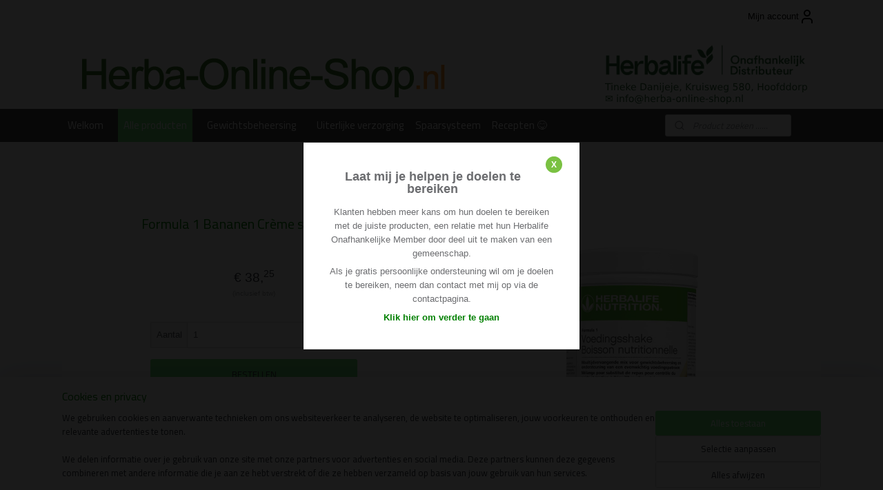

--- FILE ---
content_type: text/html; charset=UTF-8
request_url: https://www.herba-online-shop.nl/a-53677218/gewichtsbeheersing/formula-1-bananen-creme-shake-550-g/
body_size: 21906
content:
<!DOCTYPE html>
<!--[if lt IE 7]>
<html lang="nl"
      class="no-js lt-ie9 lt-ie8 lt-ie7 secure"> <![endif]-->
<!--[if IE 7]>
<html lang="nl"
      class="no-js lt-ie9 lt-ie8 is-ie7 secure"> <![endif]-->
<!--[if IE 8]>
<html lang="nl"
      class="no-js lt-ie9 is-ie8 secure"> <![endif]-->
<!--[if gt IE 8]><!-->
<html lang="nl" class="no-js secure">
<!--<![endif]-->
<head prefix="og: http://ogp.me/ns#">
    <meta http-equiv="Content-Type" content="text/html; charset=UTF-8"/>

    <title>Formula 1 Herbalife Bananen Crème Shake | € 37,25</title>
    <meta name="robots" content="noarchive"/>
    <meta name="robots" content="index,follow,noodp,noydir"/>
    
    <meta name="verify-v1" content="j7xreI7gqEm_N-f06InMeyZXCpdFjev2KKuOKqZutME"/>
        <meta name="google-site-verification" content="j7xreI7gqEm_N-f06InMeyZXCpdFjev2KKuOKqZutME"/>
    <meta name="viewport" content="width=device-width, initial-scale=1.0"/>
    <meta name="revisit-after" content="1 days"/>
    <meta name="generator" content="Mijnwebwinkel"/>
    <meta name="web_author" content="https://www.mijnwebwinkel.nl/"/>

    

    <meta property="og:site_name" content="Herba Online Shop NL - Onafhankelijk Herbalife Member"/>

        <meta property="og:title" content="Formula 1 Herbalife Bananen Crème Shake | € 37,25"/>
    <meta property="og:description" content="HERBALIFE FORMULA 1 BANANEN CRÈME SHAKE 550 g Herbalife Formula 1 Bananen Crème is de eerste smaak met de verbeterde formule van de Nieuwe Generatie F1. Bevat veganistische ingrediënten, is glutenvrij en bevat geen kunstmatige kleur-, zoet- of smaakstoffen."/>
    <meta property="og:type" content="product"/>
    <meta property="og:image" content="https://cdn.myonlinestore.eu/9430b7e5-6be1-11e9-a722-44a8421b9960/image/cache/article/265333aa580638a898b2337750f4b92bf4ae18ad.jpg"/>
        <meta property="og:url" content="https://www.herba-online-shop.nl/a-53677218/gewichtsbeheersing/formula-1-bananen-creme-shake-550-g/"/>

    <link rel="preload" as="style" href="https://static.myonlinestore.eu/assets/../js/fancybox/jquery.fancybox.css?20260127102802"
          onload="this.onload=null;this.rel='stylesheet'">
    <noscript>
        <link rel="stylesheet" href="https://static.myonlinestore.eu/assets/../js/fancybox/jquery.fancybox.css?20260127102802">
    </noscript>

    <link rel="stylesheet" type="text/css" href="https://asset.myonlinestore.eu/8IQOfuU3vh7Rk7fbUScQaDnQ5uixy9p.css"/>

    <link rel="preload" as="style" href="https://static.myonlinestore.eu/assets/../fonts/fontawesome-6.4.2/css/fontawesome.min.css?20260127102802"
          onload="this.onload=null;this.rel='stylesheet'">
    <link rel="preload" as="style" href="https://static.myonlinestore.eu/assets/../fonts/fontawesome-6.4.2/css/solid.min.css?20260127102802"
          onload="this.onload=null;this.rel='stylesheet'">
    <link rel="preload" as="style" href="https://static.myonlinestore.eu/assets/../fonts/fontawesome-6.4.2/css/brands.min.css?20260127102802"
          onload="this.onload=null;this.rel='stylesheet'">
    <link rel="preload" as="style" href="https://static.myonlinestore.eu/assets/../fonts/fontawesome-6.4.2/css/v4-shims.min.css?20260127102802"
          onload="this.onload=null;this.rel='stylesheet'">
    <noscript>
        <link rel="stylesheet" href="https://static.myonlinestore.eu/assets/../fonts/font-awesome-4.1.0/css/font-awesome.4.1.0.min.css?20260127102802">
    </noscript>

    <link rel="preconnect" href="https://static.myonlinestore.eu/" crossorigin />
    <link rel="dns-prefetch" href="https://static.myonlinestore.eu/" />
    <link rel="preconnect" href="https://cdn.myonlinestore.eu" crossorigin />
    <link rel="dns-prefetch" href="https://cdn.myonlinestore.eu" />

    <script type="text/javascript" src="https://static.myonlinestore.eu/assets/../js/modernizr.js?20260127102802"></script>
        
    <link rel="canonical" href="https://www.herba-online-shop.nl/a-53677218/gewichtsbeheersing/formula-1-bananen-creme-shake-550-g/"/>
    <link rel="icon" type="image/png" href="https://cdn.myonlinestore.eu/9430b7e5-6be1-11e9-a722-44a8421b9960/favicon-16x16.png?t=1769764906"
              sizes="16x16"/>
    <link rel="icon" type="image/png" href="https://cdn.myonlinestore.eu/9430b7e5-6be1-11e9-a722-44a8421b9960/favicon-32x32.png?t=1769764906"
              sizes="32x32"/>
    <link rel="icon" type="image/png" href="https://cdn.myonlinestore.eu/9430b7e5-6be1-11e9-a722-44a8421b9960/favicon-96x96.png?t=1769764906"
              sizes="96x96"/>
    <script>
        var _rollbarConfig = {
        accessToken: 'd57a2075769e4401ab611d78421f1c89',
        captureUncaught: false,
        captureUnhandledRejections: false,
        verbose: false,
        payload: {
            environment: 'prod',
            person: {
                id: 373657,
            },
            ignoredMessages: [
                'request aborted',
                'network error',
                'timeout'
            ]
        },
        reportLevel: 'error'
    };
    // Rollbar Snippet
    !function(r){var e={};function o(n){if(e[n])return e[n].exports;var t=e[n]={i:n,l:!1,exports:{}};return r[n].call(t.exports,t,t.exports,o),t.l=!0,t.exports}o.m=r,o.c=e,o.d=function(r,e,n){o.o(r,e)||Object.defineProperty(r,e,{enumerable:!0,get:n})},o.r=function(r){"undefined"!=typeof Symbol&&Symbol.toStringTag&&Object.defineProperty(r,Symbol.toStringTag,{value:"Module"}),Object.defineProperty(r,"__esModule",{value:!0})},o.t=function(r,e){if(1&e&&(r=o(r)),8&e)return r;if(4&e&&"object"==typeof r&&r&&r.__esModule)return r;var n=Object.create(null);if(o.r(n),Object.defineProperty(n,"default",{enumerable:!0,value:r}),2&e&&"string"!=typeof r)for(var t in r)o.d(n,t,function(e){return r[e]}.bind(null,t));return n},o.n=function(r){var e=r&&r.__esModule?function(){return r.default}:function(){return r};return o.d(e,"a",e),e},o.o=function(r,e){return Object.prototype.hasOwnProperty.call(r,e)},o.p="",o(o.s=0)}([function(r,e,o){var n=o(1),t=o(4);_rollbarConfig=_rollbarConfig||{},_rollbarConfig.rollbarJsUrl=_rollbarConfig.rollbarJsUrl||"https://cdnjs.cloudflare.com/ajax/libs/rollbar.js/2.14.4/rollbar.min.js",_rollbarConfig.async=void 0===_rollbarConfig.async||_rollbarConfig.async;var a=n.setupShim(window,_rollbarConfig),l=t(_rollbarConfig);window.rollbar=n.Rollbar,a.loadFull(window,document,!_rollbarConfig.async,_rollbarConfig,l)},function(r,e,o){var n=o(2);function t(r){return function(){try{return r.apply(this,arguments)}catch(r){try{console.error("[Rollbar]: Internal error",r)}catch(r){}}}}var a=0;function l(r,e){this.options=r,this._rollbarOldOnError=null;var o=a++;this.shimId=function(){return o},"undefined"!=typeof window&&window._rollbarShims&&(window._rollbarShims[o]={handler:e,messages:[]})}var i=o(3),s=function(r,e){return new l(r,e)},d=function(r){return new i(s,r)};function c(r){return t(function(){var e=Array.prototype.slice.call(arguments,0),o={shim:this,method:r,args:e,ts:new Date};window._rollbarShims[this.shimId()].messages.push(o)})}l.prototype.loadFull=function(r,e,o,n,a){var l=!1,i=e.createElement("script"),s=e.getElementsByTagName("script")[0],d=s.parentNode;i.crossOrigin="",i.src=n.rollbarJsUrl,o||(i.async=!0),i.onload=i.onreadystatechange=t(function(){if(!(l||this.readyState&&"loaded"!==this.readyState&&"complete"!==this.readyState)){i.onload=i.onreadystatechange=null;try{d.removeChild(i)}catch(r){}l=!0,function(){var e;if(void 0===r._rollbarDidLoad){e=new Error("rollbar.js did not load");for(var o,n,t,l,i=0;o=r._rollbarShims[i++];)for(o=o.messages||[];n=o.shift();)for(t=n.args||[],i=0;i<t.length;++i)if("function"==typeof(l=t[i])){l(e);break}}"function"==typeof a&&a(e)}()}}),d.insertBefore(i,s)},l.prototype.wrap=function(r,e,o){try{var n;if(n="function"==typeof e?e:function(){return e||{}},"function"!=typeof r)return r;if(r._isWrap)return r;if(!r._rollbar_wrapped&&(r._rollbar_wrapped=function(){o&&"function"==typeof o&&o.apply(this,arguments);try{return r.apply(this,arguments)}catch(o){var e=o;throw e&&("string"==typeof e&&(e=new String(e)),e._rollbarContext=n()||{},e._rollbarContext._wrappedSource=r.toString(),window._rollbarWrappedError=e),e}},r._rollbar_wrapped._isWrap=!0,r.hasOwnProperty))for(var t in r)r.hasOwnProperty(t)&&(r._rollbar_wrapped[t]=r[t]);return r._rollbar_wrapped}catch(e){return r}};for(var p="log,debug,info,warn,warning,error,critical,global,configure,handleUncaughtException,handleAnonymousErrors,handleUnhandledRejection,captureEvent,captureDomContentLoaded,captureLoad".split(","),u=0;u<p.length;++u)l.prototype[p[u]]=c(p[u]);r.exports={setupShim:function(r,e){if(r){var o=e.globalAlias||"Rollbar";if("object"==typeof r[o])return r[o];r._rollbarShims={},r._rollbarWrappedError=null;var a=new d(e);return t(function(){e.captureUncaught&&(a._rollbarOldOnError=r.onerror,n.captureUncaughtExceptions(r,a,!0),e.wrapGlobalEventHandlers&&n.wrapGlobals(r,a,!0)),e.captureUnhandledRejections&&n.captureUnhandledRejections(r,a,!0);var t=e.autoInstrument;return!1!==e.enabled&&(void 0===t||!0===t||"object"==typeof t&&t.network)&&r.addEventListener&&(r.addEventListener("load",a.captureLoad.bind(a)),r.addEventListener("DOMContentLoaded",a.captureDomContentLoaded.bind(a))),r[o]=a,a})()}},Rollbar:d}},function(r,e){function o(r,e,o){if(e.hasOwnProperty&&e.hasOwnProperty("addEventListener")){for(var n=e.addEventListener;n._rollbarOldAdd&&n.belongsToShim;)n=n._rollbarOldAdd;var t=function(e,o,t){n.call(this,e,r.wrap(o),t)};t._rollbarOldAdd=n,t.belongsToShim=o,e.addEventListener=t;for(var a=e.removeEventListener;a._rollbarOldRemove&&a.belongsToShim;)a=a._rollbarOldRemove;var l=function(r,e,o){a.call(this,r,e&&e._rollbar_wrapped||e,o)};l._rollbarOldRemove=a,l.belongsToShim=o,e.removeEventListener=l}}r.exports={captureUncaughtExceptions:function(r,e,o){if(r){var n;if("function"==typeof e._rollbarOldOnError)n=e._rollbarOldOnError;else if(r.onerror){for(n=r.onerror;n._rollbarOldOnError;)n=n._rollbarOldOnError;e._rollbarOldOnError=n}e.handleAnonymousErrors();var t=function(){var o=Array.prototype.slice.call(arguments,0);!function(r,e,o,n){r._rollbarWrappedError&&(n[4]||(n[4]=r._rollbarWrappedError),n[5]||(n[5]=r._rollbarWrappedError._rollbarContext),r._rollbarWrappedError=null);var t=e.handleUncaughtException.apply(e,n);o&&o.apply(r,n),"anonymous"===t&&(e.anonymousErrorsPending+=1)}(r,e,n,o)};o&&(t._rollbarOldOnError=n),r.onerror=t}},captureUnhandledRejections:function(r,e,o){if(r){"function"==typeof r._rollbarURH&&r._rollbarURH.belongsToShim&&r.removeEventListener("unhandledrejection",r._rollbarURH);var n=function(r){var o,n,t;try{o=r.reason}catch(r){o=void 0}try{n=r.promise}catch(r){n="[unhandledrejection] error getting `promise` from event"}try{t=r.detail,!o&&t&&(o=t.reason,n=t.promise)}catch(r){}o||(o="[unhandledrejection] error getting `reason` from event"),e&&e.handleUnhandledRejection&&e.handleUnhandledRejection(o,n)};n.belongsToShim=o,r._rollbarURH=n,r.addEventListener("unhandledrejection",n)}},wrapGlobals:function(r,e,n){if(r){var t,a,l="EventTarget,Window,Node,ApplicationCache,AudioTrackList,ChannelMergerNode,CryptoOperation,EventSource,FileReader,HTMLUnknownElement,IDBDatabase,IDBRequest,IDBTransaction,KeyOperation,MediaController,MessagePort,ModalWindow,Notification,SVGElementInstance,Screen,TextTrack,TextTrackCue,TextTrackList,WebSocket,WebSocketWorker,Worker,XMLHttpRequest,XMLHttpRequestEventTarget,XMLHttpRequestUpload".split(",");for(t=0;t<l.length;++t)r[a=l[t]]&&r[a].prototype&&o(e,r[a].prototype,n)}}}},function(r,e){function o(r,e){this.impl=r(e,this),this.options=e,function(r){for(var e=function(r){return function(){var e=Array.prototype.slice.call(arguments,0);if(this.impl[r])return this.impl[r].apply(this.impl,e)}},o="log,debug,info,warn,warning,error,critical,global,configure,handleUncaughtException,handleAnonymousErrors,handleUnhandledRejection,_createItem,wrap,loadFull,shimId,captureEvent,captureDomContentLoaded,captureLoad".split(","),n=0;n<o.length;n++)r[o[n]]=e(o[n])}(o.prototype)}o.prototype._swapAndProcessMessages=function(r,e){var o,n,t;for(this.impl=r(this.options);o=e.shift();)n=o.method,t=o.args,this[n]&&"function"==typeof this[n]&&("captureDomContentLoaded"===n||"captureLoad"===n?this[n].apply(this,[t[0],o.ts]):this[n].apply(this,t));return this},r.exports=o},function(r,e){r.exports=function(r){return function(e){if(!e&&!window._rollbarInitialized){for(var o,n,t=(r=r||{}).globalAlias||"Rollbar",a=window.rollbar,l=function(r){return new a(r)},i=0;o=window._rollbarShims[i++];)n||(n=o.handler),o.handler._swapAndProcessMessages(l,o.messages);window[t]=n,window._rollbarInitialized=!0}}}}]);
    // End Rollbar Snippet
    </script>
    <script defer type="text/javascript" src="https://static.myonlinestore.eu/assets/../js/jquery.min.js?20260127102802"></script><script defer type="text/javascript" src="https://static.myonlinestore.eu/assets/../js/mww/shop.js?20260127102802"></script><script defer type="text/javascript" src="https://static.myonlinestore.eu/assets/../js/mww/shop/category.js?20260127102802"></script><script defer type="text/javascript" src="https://static.myonlinestore.eu/assets/../js/fancybox/jquery.fancybox.pack.js?20260127102802"></script><script defer type="text/javascript" src="https://static.myonlinestore.eu/assets/../js/fancybox/jquery.fancybox-thumbs.js?20260127102802"></script><script defer type="text/javascript" src="https://static.myonlinestore.eu/assets/../js/mww/image.js?20260127102802"></script><script defer type="text/javascript" src="https://static.myonlinestore.eu/assets/../js/mww/shop/article.js?20260127102802"></script><script defer type="text/javascript" src="https://static.myonlinestore.eu/assets/../js/mww/product/product.js?20260127102802"></script><script defer type="text/javascript" src="https://static.myonlinestore.eu/assets/../js/mww/product/product.configurator.js?20260127102802"></script><script defer type="text/javascript"
                src="https://static.myonlinestore.eu/assets/../js/mww/product/product.configurator.validator.js?20260127102802"></script><script defer type="text/javascript" src="https://static.myonlinestore.eu/assets/../js/mww/product/product.main.js?20260127102802"></script><script defer type="text/javascript" src="https://static.myonlinestore.eu/assets/../js/mww/navigation.js?20260127102802"></script><script defer type="text/javascript" src="https://static.myonlinestore.eu/assets/../js/delay.js?20260127102802"></script><script defer type="text/javascript" src="https://static.myonlinestore.eu/assets/../js/mww/ajax.js?20260127102802"></script><script defer type="text/javascript" src="https://static.myonlinestore.eu/assets/../js/foundation/foundation.min.js?20260127102802"></script><script defer type="text/javascript" src="https://static.myonlinestore.eu/assets/../js/foundation/foundation/foundation.topbar.js?20260127102802"></script><script defer type="text/javascript" src="https://static.myonlinestore.eu/assets/../js/foundation/foundation/foundation.tooltip.js?20260127102802"></script><script defer type="text/javascript" src="https://static.myonlinestore.eu/assets/../js/mww/deferred.js?20260127102802"></script>
        <script src="https://static.myonlinestore.eu/assets/webpack/bootstrapper.ce10832e.js"></script>
    
    <script src="https://static.myonlinestore.eu/assets/webpack/vendor.85ea91e8.js" defer></script><script src="https://static.myonlinestore.eu/assets/webpack/main.c5872b2c.js" defer></script>
    
    <script src="https://static.myonlinestore.eu/assets/webpack/webcomponents.377dc92a.js" defer></script>
    
    <script src="https://static.myonlinestore.eu/assets/webpack/render.8395a26c.js" defer></script>

    <script>
        window.bootstrapper.add(new Strap('marketingScripts', []));
    </script>
        <script>
  window.dataLayer = window.dataLayer || [];

  function gtag() {
    dataLayer.push(arguments);
  }

    gtag(
    "consent",
    "default",
    {
      "ad_storage": "denied",
      "ad_user_data": "denied",
      "ad_personalization": "denied",
      "analytics_storage": "denied",
      "security_storage": "granted",
      "personalization_storage": "denied",
      "functionality_storage": "denied",
    }
  );

  gtag("js", new Date());
  gtag("config", 'G-HSRC51ENF9', { "groups": "myonlinestore" });gtag("config", 'G-7D0Y395YSG');</script>
<script async src="https://www.googletagmanager.com/gtag/js?id=G-HSRC51ENF9"></script>
        <script>
        
    </script>
        
<script>
    var marketingStrapId = 'marketingScripts'
    var marketingScripts = window.bootstrapper.use(marketingStrapId);

    if (marketingScripts === null) {
        marketingScripts = [];
    }

        marketingScripts.push({
        inline: `!function (f, b, e, v, n, t, s) {
        if (f.fbq) return;
        n = f.fbq = function () {
            n.callMethod ?
                n.callMethod.apply(n, arguments) : n.queue.push(arguments)
        };
        if (!f._fbq) f._fbq = n;
        n.push = n;
        n.loaded = !0;
        n.version = '2.0';
        n.agent = 'plmyonlinestore';
        n.queue = [];
        t = b.createElement(e);
        t.async = !0;
    t.src = v;
    s = b.getElementsByTagName(e)[0];
    s.parentNode.insertBefore(t, s)
    }(window, document, 'script', 'https://connect.facebook.net/en_US/fbevents.js');

    fbq('init', '1964452550502062');
    fbq('track', 'PageView');
    `,
    });
    
    window.bootstrapper.update(new Strap(marketingStrapId, marketingScripts));
</script>
    <noscript>
        <style>ul.products li {
                opacity: 1 !important;
            }</style>
    </noscript>

            <script>
                (function (w, d, s, l, i) {
            w[l] = w[l] || [];
            w[l].push({
                'gtm.start':
                    new Date().getTime(), event: 'gtm.js'
            });
            var f = d.getElementsByTagName(s)[0],
                j = d.createElement(s), dl = l != 'dataLayer' ? '&l=' + l : '';
            j.async = true;
            j.src =
                'https://www.googletagmanager.com/gtm.js?id=' + i + dl;
            f.parentNode.insertBefore(j, f);
        })(window, document, 'script', 'dataLayer', 'GTM-MSQ3L6L');
                (function (w, d, s, l, i) {
            w[l] = w[l] || [];
            w[l].push({
                'gtm.start':
                    new Date().getTime(), event: 'gtm.js'
            });
            var f = d.getElementsByTagName(s)[0],
                j = d.createElement(s), dl = l != 'dataLayer' ? '&l=' + l : '';
            j.async = true;
            j.src =
                'https://www.googletagmanager.com/gtm.js?id=' + i + dl;
            f.parentNode.insertBefore(j, f);
        })(window, document, 'script', 'dataLayer', 'GTM-5SZNXD');
            </script>

</head>
<body    class="lang-nl_NL layout-width-1100 oneColumn">

    <noscript>
                    <iframe src="https://www.googletagmanager.com/ns.html?id=GTM-MSQ3L6L" height="0" width="0"
                    style="display:none;visibility:hidden"></iframe>
                    <iframe src="https://www.googletagmanager.com/ns.html?id=GTM-5SZNXD" height="0" width="0"
                    style="display:none;visibility:hidden"></iframe>
            </noscript>


<header>
    <a tabindex="0" id="skip-link" class="button screen-reader-text" href="#content">Spring naar de hoofdtekst</a>
</header>


<div id="react_element__filter"></div>

<div class="site-container">
    <div class="inner-wrap">
        
        
        <div class="bg-container custom-css-container"             data-active-language="nl"
            data-current-date="30-01-2026"
            data-category-id="unknown"
            data-article-id="42158765"
            data-article-category-id="3156670"
            data-article-name="Formula 1 Bananen Crème shake 550 g"
        >
            <noscript class="no-js-message">
                <div class="inner">
                    Javascript is uitgeschakeld.


Zonder Javascript is het niet mogelijk bestellingen te plaatsen in deze webwinkel en zijn een aantal functionaliteiten niet beschikbaar.
                </div>
            </noscript>

            <div id="header">
                <div id="react_root"><!-- --></div>
                <div
                    class="header-bar-top">
                                                
<div class="row header-bar-inner" data-bar-position="top" data-options="sticky_on: [medium, large]; is_hover: true; scrolltop: true;" data-topbar>
    <section class="top-bar-section">
                                    <div class="module-container myaccount align-right2">
                    
<div class="module my-account-bar">
            <a href="javascript:void(0)" class="foldout-account">
            Mijn account     <div   
    aria-hidden role="img"
    class="icon icon--sf-user
        "
    >
    <svg><use xlink:href="#sf-user"></use></svg>
    </div>
        </a>
        <div class="saveforlater-counter-topbar" id="react_element__saveforlater-topbar-counter"
             data-show-counter=""></div>
        <div class="my-account-overlay"></div>
        <div class="hidden-account-details">
            <div class="invisible-hover-area">
                <div class="header">
                    <div class="header-text">Mijn account</div>
                    <div class="close-button">
                            <div   
    aria-hidden role="img"
    class="icon icon--close-button icon--sf-x
        "
            title="close-button"
    >
    <svg><use xlink:href="#sf-x"></use></svg>
    </div>
                    </div>
                </div>
                <div class="scrollable">
                    <h3 class="existing-customer">INLOGGEN</h3>
                    <div class="form-group">
                        <form accept-charset="UTF-8" name=""
          method="post" action="/customer/login/?referer=/a-53677218/gewichtsbeheersing/formula-1-bananen-creme-shake-550-g/" class="legacy" id="login_form">
                        <script>
    document.addEventListener("DOMContentLoaded", function () {
        Array.from(document.querySelectorAll("#login_form")).map(
            form => form.addEventListener("submit", function () {
                Array.from(document.querySelectorAll("#login")).map(button => button.disabled = true);
            })
        );
    });
</script>
                        
                        <div class="form-group        ">
    <label class="control-label required" for="customer_account_username">E-mailadres</label><div class="control-group">
            <div class="control-container   no-errors    ">
                                <input type="email"
            id="customer_account_username" name="_username" required="required" class="default form-control" maxlength="100"
                                                    data-validator-range="0-0"
                />
                    </div>
                                </div>
</div>
    
                        <div class="form-group        ">
    <label class="control-label required" for="customer_account_password">Wachtwoord</label><div class="control-group">
            <div class="control-container   no-errors    ">
                                <input type="password"
            id="customer_account_password" name="_password" required="required" class="default form-control" maxlength="64"
                                                    data-validator-range="0-0"
                />
                    </div>
                                </div>
</div>
    
                        <div class="form-row buttons">
                            <button type="submit" id="login" name="login" class="btn">
                                INLOGGEN
                            </button>
                        </div>
                        <input type="hidden"
            id="_csrf_token" name="_csrf_token" class="form-control"
            value="a264d61a1f00bc18051d5512289.er6hiVi2DA1aJtZWYWqcUOqUz5WwmZnxD11-UTlIIVE.F9fvzGzEWGAzU4k8KVPzJLPTnNb07vGHaA8hMHwtbgM86tHjAORGQhVKkw"                                         data-validator-range="0-0"
                />
        </form>
                    </div>
                    <a class="forgot-password-link" href="/customer/forgot-password/">Wachtwoord vergeten?</a>
                                            <hr/>
                        <h3 class="without-account">AFREKENEN ZONDER ACCOUNT</h3>
                        <p>
                            Met een account kunt u sneller bestellen, uw bestelhistorie en spaarsaldo zien etc.
                        </p>
                        <a href="https://www.herba-online-shop.nl/customer/register/?referer=/a-53677218/gewichtsbeheersing/formula-1-bananen-creme-shake-550-g/"
                           class="btn">Account aanmaken</a>
                                    </div>
            </div>
        </div>
    </div>

                </div>
                        </section>
</div>

                                    </div>

                



<sf-header-image
    class="web-component"
    header-element-height="110px"
    align="center"
    store-name="Herba Online Shop NL - Onafhankelijk Herbalife Member"
    store-url="https://www.herba-online-shop.nl/"
    background-image-url="https://cdn.myonlinestore.eu/9430b7e5-6be1-11e9-a722-44a8421b9960/nl_NL_image_header_4.png?t=1769764906"
    mobile-background-image-url=""
    logo-custom-width=""
    logo-custom-height=""
    page-column-width="1100"
    style="
        height: 110px;

        --background-color: #FFFFFF;
        --background-height: 110px;
        --background-aspect-ratio: 10;
        --scaling-background-aspect-ratio: 10;
        --mobile-background-height: 0px;
        --mobile-background-aspect-ratio: 1;
        --color: #333740;
        --logo-custom-width: auto;
        --logo-custom-height: auto;
        --logo-aspect-ratio: 1
        ">
    </sf-header-image>
                <div class="header-bar-bottom sticky">
                                                
<div class="row header-bar-inner" data-bar-position="header" data-options="sticky_on: [medium, large]; is_hover: true; scrolltop: true;" data-topbar>
    <section class="top-bar-section">
                                    <nav class="module-container navigation  align-left">
                    <ul>
                            




<li class="">
            <a href="https://www.herba-online-shop.nl/" class="no_underline">
            Welkom
                    </a>

                                </li>
    



    
<li class="divider">
            <hr>
    </li>
    

    
    

<li class="has-dropdown active">
            <a href="https://www.herba-online-shop.nl/c-3156668/alle-producten/" class="no_underline">
            Alle producten
                    </a>

                                    <ul class="dropdown">
                        




<li class="">
            <a href="https://www.herba-online-shop.nl/c-3603645/alle-producten/" class="no_underline">
            Alle producten
                    </a>

                                </li>
    




<li class="">
            <a href="https://www.herba-online-shop.nl/c-3603642/supplementen/" class="no_underline">
            Supplementen
                    </a>

                                </li>
    




<li class="">
            <a href="https://www.herba-online-shop.nl/c-6241256/dranken/" class="no_underline">
            Dranken
                    </a>

                                </li>
    




<li class="">
            <a href="https://www.herba-online-shop.nl/c-5552049/formula-1-shakes/" class="no_underline">
            Formula 1 Shakes
                    </a>

                                </li>
    




<li class="">
            <a href="https://www.herba-online-shop.nl/c-6300408/verantwoorde-snacks/" class="no_underline">
            Verantwoorde snacks
                    </a>

                                </li>
    




<li class="">
            <a href="https://www.herba-online-shop.nl/c-4942593/proteine-producten/" class="no_underline">
            Proteïne producten
                    </a>

                                </li>
    




<li class="">
            <a href="https://www.herba-online-shop.nl/c-5795762/vegan-producten/" class="no_underline">
            Vegan producten
                    </a>

                                </li>
    




<li class="">
            <a href="https://www.herba-online-shop.nl/c-4610441/herbalife-programma-s/" class="no_underline">
            Herbalife Programma&#039;s
                    </a>

                                </li>
    




<li class="">
            <a href="https://www.herba-online-shop.nl/c-3156672/sportvoeding/" class="no_underline">
            Sportvoeding
                    </a>

                                </li>
    

    


<li class="has-dropdown">
            <a href="https://www.herba-online-shop.nl/c-3156674/uiterlijke-verzorging/" class="no_underline">
            Uiterlijke verzorging
                    </a>

                                    <ul class="dropdown">
                        




<li class="">
            <a href="https://www.herba-online-shop.nl/c-7668598/hl-skin/" class="no_underline">
            HL /SKIN
                    </a>

                                </li>
                </ul>
                        </li>
    


    

<li class="active">
            <a href="https://www.herba-online-shop.nl/c-3156670/gewichtsbeheersing/" class="no_underline">
            Gewichtsbeheersing
                    </a>

                                </li>
    




<li class="">
            <a href="https://www.herba-online-shop.nl/c-3156673/accessoires/" class="no_underline">
            Accessoires
                    </a>

                                </li>
                </ul>
                        </li>
    



    
<li class="divider">
            <hr>
    </li>
    

    


<li class="has-dropdown">
            <a href="https://www.herba-online-shop.nl/c-4610366/gewichtsbeheersing/" class="no_underline">
            Gewichtsbeheersing
                    </a>

                                    <ul class="dropdown">
                        




<li class="">
            <a href="https://www.herba-online-shop.nl/c-5552052/formula-1-shakes/" class="no_underline">
            Formula 1 Shakes
                    </a>

                                </li>
    




<li class="">
            <a href="https://www.herba-online-shop.nl/c-3156669/herbalife-programma-s/" class="no_underline">
            Herbalife programma&#039;s
                    </a>

                                </li>
                </ul>
                        </li>
    



    
<li class="divider">
            <hr>
    </li>
    

    


<li class="has-dropdown">
            <a href="https://www.herba-online-shop.nl/c-6352527/uiterlijke-verzorging/" class="no_underline">
            Uiterlijke verzorging
                    </a>

                                    <ul class="dropdown">
                        




<li class="">
            <a href="https://www.herba-online-shop.nl/c-7668608/hl-skin/" class="no_underline">
            HL/ SKIN
                    </a>

                                </li>
    




<li class="">
            <a href="https://www.herba-online-shop.nl/c-7668638/skin/" class="no_underline">
            SKIN
                    </a>

                                </li>
    




<li class="">
            <a href="https://www.herba-online-shop.nl/c-7668643/herbal-aloe/" class="no_underline">
             Herbal Aloë
                    </a>

                                </li>
                </ul>
                        </li>
    




<li class="">
            <a href="https://www.herba-online-shop.nl/c-5486684/spaarsysteem/" class="no_underline">
            Spaarsysteem
                    </a>

                                </li>
    

    


<li class="has-dropdown">
            <a href="https://www.herba-online-shop.nl/c-6665042/recepten/" class="no_underline">
            Recepten 😋
                    </a>

                                    <ul class="dropdown">
                        




<li class="">
            <a href="https://www.herba-online-shop.nl/c-6665060/vegan-chocolade-sinaasappel-truffels/" class="no_underline">
            Vegan Chocolade Sinaasappel truffels 
                    </a>

                                </li>
    




<li class="">
            <a href="https://www.herba-online-shop.nl/c-6665249/chocolade-sinaasappel-cake/" class="no_underline">
            Chocolade sinaasappel cake
                    </a>

                                </li>
    




<li class="">
            <a href="https://www.herba-online-shop.nl/c-6665282/warme-chocolade-sinaasappel/" class="no_underline">
            Warme chocolade sinaasappel 
                    </a>

                                </li>
    




<li class="">
            <a href="https://www.herba-online-shop.nl/c-6669800/alle-shake-recepten/" class="no_underline">
            Alle shake recepten
                    </a>

                                </li>
    




<li class="">
            <a href="https://www.herba-online-shop.nl/c-6718136/alle-bakmix-recepten/" class="no_underline">
            Alle Bakmix recepten
                    </a>

                                </li>
                </ul>
                        </li>

                    </ul>
                </nav>
                                                <div class="module-container search align-right">
                    <div class="react_element__searchbox" 
    data-post-url="/search/" 
    data-search-phrase=""></div>

                </div>
                        </section>
</div>

                                    </div>
            </div>

            
            
            <div id="content" class="columncount-1">
                <div class="row">
                                            <div class="columns columns-14 foldout-nav">
                            <a class="mobile-nav-toggle" href="#" data-react-trigger="mobile-navigation-toggle">
    <i></i> Menu</a>   
                        </div>
                                                                <div class="columns large-14 medium-14 small-14" id="centercolumn">
    
    
                                    <script>
        window.bootstrapper.add(new Strap('product', {
            id: '42158765',
            name: 'Formula 1 Bananen Crème shake 550 g',
            value: '38.250000',
            currency: 'EUR'
        }));

        var marketingStrapId = 'marketingScripts'
        var marketingScripts = window.bootstrapper.use(marketingStrapId);

        if (marketingScripts === null) {
            marketingScripts = [];
        }

        marketingScripts.push({
            inline: `if (typeof window.fbq === 'function') {
                window.fbq('track', 'ViewContent', {
                    content_name: "Formula 1 Bananen Crème shake 550 g",
                    content_ids: ["42158765"],
                    content_type: "product"
                });
            }`,
        });

        window.bootstrapper.update(new Strap(marketingStrapId, marketingScripts));
    </script>
    <div id="react_element__product-events"><!-- --></div>

    <script type="application/ld+json">
        {"@context":"https:\/\/schema.org","@graph":[{"@type":"Product","name":"Formula 1 Bananen Cr\u00e8me shake 550 g","description":"HERBALIFE FORMULA 1\u0026nbsp;BANANEN CR\u00c8ME SHAKE 550 g\u0026nbsp;\u0026nbsp;Herbalife Formula 1\u0026nbsp;Bananen Cr\u00e8me is de eerste smaak met de verbeterde formule van de Nieuwe Generatie F1. Bevat veganistische ingredi\u00ebnten, is glutenvrij en bevat geen kunstmatige kleur-, zoet- of smaakstoffen. Deze upgrade zal de komende 12 maanden voor de gehele Formula 1 lijn plaatsvinden. Jouw zelfde favoriete shake, nu met verbeterde formule en smaak!Krijg de voedingsstoffen die jouw lichaam nodig heeft, terwijl je blijft vasthouden aan jouw voorkeuren of dieetvereisten. F1 Bananen Cr\u00e8me Cream is gemaakt van ingredi\u00ebnten die van vegatarische bron zijn, glutenvrij en bevat geen kunstmatige kleur- of zoetstoffen.Rijk aan prote\u00efnen die bijdragen \u200b\u200baan een toename van spiermassa, is Formula\u0026nbsp;1 een maaltijdvervanger die belangrijke micro- en macronutri\u00ebnten bevat en toegevoegde plantaardige kruiden.Geniet van Formula\u0026nbsp;1 als een voedzaam ontbijt, lunch of diner om jouw doelen op het gebied van actieve levensstijl en gewichtsbeheersing * te ondersteunen.Het bevat 25 vitamines en mineralen, waaronder vitamine D die bijdraagt \u200b\u200baan de normale functie van het immuunsysteem, en vitamine C die bijdraagt \u200b\u200baan de vermindering van vermoeidheid en moeheid.Belangrijke voordelen222 kcal per portie18 g prote\u00efnen per portie, bijdragend tot de groei van spiermassa4 g vezels per portieMinimaal 38% van de dagelijks aanbevolen behoeft voor 25 vitaminen en mineralen per portie, inclusief chroom dat helpt om de normale bloedsuikerspiegel te handhavenIngredi\u00ebnten met vegetarische bron, glutenvrij, geen kunstmatige kleur en natuurlijke smaakstoffen*Onderbouwd door de wetenschap: klinische studies tonen aan dat het vervangen van \u00e9\u00e9n dagelijkse maaltijd van een energiebeperkt dieet met een maaltijdvervanging bijdraagt \u200b\u200btot het behoud van gewicht na gewichtsverlies.**F1 Appel Kaneel bevat kunstmatige smaakstoffenGEBRUIKMeng twee eetlepels (26 g) poeder met 250 ml koude, halfvolle melk (1,5% vet).\u0026nbsp;Bus licht schudden voor elk gebruik, aangezien de inhoud kan klonteren.\u0026nbsp;Gebruik dit product binnen een uitgebalanceerd en gevarieerd eetpatroon, als onderdeel van een gezonde, actieve levensstijl.Bekijk onze informatiepagina\u0026nbsp;voor extra shake-recepten.INGREDI\u00cbNTENSoja-eiwit isolaat, fructose, inuline, glutenvrije havervezel, sojaolie, mineralen mix (calciumcitraat, magnesiumoxide, ijzer(II)fumaraat, natriumseleniet, zinkoxide, mangaancarbonaat, chroom(III)chloride, kaliumjodide, koper(II)citraat), kaliumfosfaat, emulgator (soja lecithine), natuurlijke aroma\u2019s, biologisch1 lijnzaadpoeder, verdikkingsmiddelen (xanthaangom, guarpitmeel), kleurstof (b\u00e8ta-caroteen), vitaminen mix (L-ascorbinezuur (Vit.\u0026nbsp;C), DL-alfa-tocoferylacetaat (Vit.\u0026nbsp;E), nicotinamide (Niacine), retinylacetaat (Vit.\u0026nbsp;A), calcium-D-pantothenaat (Pantotheenzuur), D-biotine (Biotine), cholecalciferol (Vit.\u0026nbsp;D), fyllochinon (Vit.\u0026nbsp;K), pyridoxinehydrochloride (Vit.\u0026nbsp;B6), thiaminehydrochloride (Vit.\u0026nbsp;B1), cyanocobalamine (Vit.\u0026nbsp;B12), riboflavine (Vit.\u0026nbsp;B2), pteroylmonoglutaminezuur (Foliumzuur)), natriumchloride, zoetstof (steviolglycosiden), fruitpoeders (papaja, granaatappel, bosbes), peterseliepoeder, antiklontermiddel (siliciumdioxide). Allergie advies: voor allergenen, zie ingredi\u00ebnten dikgedrukt.1\u0026nbsp; 2 % van de agrarische ingredi\u00ebnten zijn afkomstig uit de biologische landbouw NL-BIO-01Alle verwijzingen naar gewichtsbeheersing hebben betrekking op het Herbalife Nutrition gewichtsbeheersings programma dat onder andere een evenwichtig dieet, regelmatige lichaamsbeweging, dagelijks voldoende inname van water, inname van voedingssupplementen indien nodig en voldoende rust omvat.\u0026nbsp;Individuele resultaten zullen verschillen.\u0026nbsp;De Herbalife producten zijn niet bedoeld om ziekten te diagnosticeren, behandelen of voorkomen.","offers":{"@type":"Offer","url":"https:\/\/www.herba-online-shop.nl\/a-53677218\/gewichtsbeheersing\/formula-1-bananen-creme-shake-550-g\/","priceSpecification":{"@type":"PriceSpecification","priceCurrency":"EUR","price":"38.25","valueAddedTaxIncluded":true},"@id":"https:\/\/www.herba-online-shop.nl\/#\/schema\/Offer\/0b7330d7-bd5e-11eb-a98b-0a6e45a98899"},"image":{"@type":"ImageObject","url":"https:\/\/cdn.myonlinestore.eu\/9430b7e5-6be1-11e9-a722-44a8421b9960\/image\/cache\/article\/265333aa580638a898b2337750f4b92bf4ae18ad.jpg","contentUrl":"https:\/\/cdn.myonlinestore.eu\/9430b7e5-6be1-11e9-a722-44a8421b9960\/image\/cache\/article\/265333aa580638a898b2337750f4b92bf4ae18ad.jpg","@id":"https:\/\/cdn.myonlinestore.eu\/9430b7e5-6be1-11e9-a722-44a8421b9960\/image\/cache\/article\/265333aa580638a898b2337750f4b92bf4ae18ad.jpg"},"@id":"https:\/\/www.herba-online-shop.nl\/#\/schema\/Product\/0b7330d7-bd5e-11eb-a98b-0a6e45a98899"}]}
    </script>
    <div class="article product-page fifty-fifty">
            <span class="badge-container">
            </span>
        
<div class="prev_next-button">
                            <a href="/a-41867125/gewichtsbeheersing/formula-1-shakes-alle-10-smaken/" title="Vorige artikel &#xA;(Formula 1 Shakes - ALLE 10 SMAKEN)" class="prev_next_article" accesskey="p"><div   
    aria-hidden role="img"
    class="icon icon--sf-chevron-left
        "
            title="{{ language.getText(&#039;previous_article&#039;) }} &amp;#xA;({{ buttons.left.title|raw }})"
    ><svg><use xlink:href="#sf-chevron-left"></use></svg></div></a>        <span>Artikel 5 van 21</span>
            <a href="/a-57280617/gewichtsbeheersing/formula-1-romige-vanille-shake-550-g/" title="Volgende artikel &#xA;(Formula 1 Romige Vanille shake 550 g)" class="prev_next_article" accesskey="n"><div   
    aria-hidden role="img"
    class="icon icon--sf-chevron-right
        "
            title="{{ language.getText(&#039;next_article&#039;) }} &amp;#xA;({{ buttons.right.title|raw }})"
    ><svg><use xlink:href="#sf-chevron-right"></use></svg></div></a>    
    </div>

        <div class="row">

                <div class="column-images">
    <div class="images">
                                    <div class="image large">
                

<a href="https://cdn.myonlinestore.eu/9430b7e5-6be1-11e9-a722-44a8421b9960/image/cache/full/265333aa580638a898b2337750f4b92bf4ae18ad.jpg?20260127102802"
    class="fancybox"
    data-fancybox-type="image"
    data-thumbnail="https://cdn.myonlinestore.eu/9430b7e5-6be1-11e9-a722-44a8421b9960/image/cache/full/265333aa580638a898b2337750f4b92bf4ae18ad.jpg?20260127102802"
    rel="fancybox-thumb" title="Formula 1 Bananen Crème shake 550 g"
    id="afbeelding1"
    >
                        <img src="https://cdn.myonlinestore.eu/9430b7e5-6be1-11e9-a722-44a8421b9960/image/cache/full/265333aa580638a898b2337750f4b92bf4ae18ad.jpg?20260127102802" alt="Formula&#x20;1&#x20;Bananen&#x20;Cr&#x00E8;me&#x20;shake&#x20;550&#x20;g" />
            </a>
            </div>
        
                    <ul class="thumbs">
                                
                                            </ul>
        
                    </div>
</div>

            <div class="column-details">
                <div class="title">
                        <h1 class="product-title">
        Formula 1 Bananen Crème shake 550 g    </h1>
                        <span class="sku-container">
            </span>
                </div>
                                    
<div class="js-enable-after-load disabled">
    <div class="article-options" data-article-element="options">
        <div class="row">
            <div class="large-14 columns price-container">
                

    
    <span class="pricetag">
                    <span class="regular">
                    € 38,<sup>25</sup>

            </span>
            </span>

                                                    <small>
                        (inclusief                        btw)
                    </small>
                                            </div>
        </div>

                            
            <form accept-charset="UTF-8" name="add_to_cart"
          method="post" action="" class="legacy" data-optionlist-url="https://www.herba-online-shop.nl/article/select-articlelist-option/" id="addToCartForm">
            <div class="form-group        ">
    <div class="control-group">
            <div class="control-container   no-errors    ">
                                            </div>
                                </div>
</div>
    
            <input type="hidden"
            id="add_to_cart_category_article_id" name="add_to_cart[category_article_id]" class="form-control"
            value="53677218"                                         data-validator-range="0-0"
                />
        <input type="hidden"
            id="add_to_cart__token" name="add_to_cart[_token]" class="form-control"
            value="44af17f58cc9aa45541.UsSoDJDHKVYBy2v8WeIdueEhY8EEBeO2yiYAL4a8XW8.H7HqfubwbRFOoi6SCa578KxqUqpxQJvYiU00GOz0aAlmtuFZ1PBADli7GA"                                         data-validator-range="0-0"
                />
        
            <div class="stockinfo">
                            </div>
                                            <div class="form-group">
    <div class="control-group">
                                        <div class="control-container prefix" data-prefix="Aantal">
                <select name="amount" class="form-control">
                                                                                                                                <option value="1">1</option>
                                            <option value="2">2</option>
                                            <option value="3">3</option>
                                            <option value="4">4</option>
                                            <option value="5">5</option>
                                            <option value="6">6</option>
                                            <option value="7">7</option>
                                            <option value="8">8</option>
                                            <option value="9">9</option>
                                            <option value="10">10</option>
                                    </select>
            </div>
            </div>
    </div>

                                    <input type="hidden" name="ajax_cart" value="true" class="has_ajax_cart"/>
                                <button type="submit" data-testid="add-to-cart-button-enabled" name="add" class="btn buy-button" onclick="if (window.addToCart) window.addToCart({ value: '38.250000', currency: 'EUR' });">BESTELLEN</button>
                        </form>
        
        
    </div>
</div>
                                <div class="save-button-detail" id="react_element__saveforlater-detail-button" data-product-id="0b7330d7-bd5e-11eb-a98b-0a6e45a98899" data-product-name="Formula 1 Bananen Crème shake 550 g" data-analytics-id="42158765" data-value="38.250000" data-currency="EUR"></div>



                            <ul class="product-tabs" style="display: none">
            <li class="active">
                <a href="#" data-tab-id="description">Beschrijving</a>
            </li>
                            <li>
                    <a href="#" data-tab-id="specs">Specificaties</a>
                </li>
                    </ul>
                    <div class="product-tab description" data-tab-content="description">
                    <div class="rte_content">
                                                    <p><span style="font-size:medium"><strong><span style="color:rgb(0, 128, 0)">HERBALIFE FORMULA 1&nbsp;</span></strong><span style="color:rgb(0, 128, 0)"><strong>BANANEN CR&Egrave;ME SHAKE 550 g&nbsp;&nbsp;</strong></span></span></p><p>Herbalife Formula 1&nbsp;Bananen Cr&egrave;me is de eerste smaak met de verbeterde formule van de Nieuwe Generatie F1. Bevat veganistische ingredi&euml;nten, is glutenvrij en bevat geen kunstmatige kleur-, zoet- of smaakstoffen. Deze upgrade zal de komende 12 maanden voor de gehele Formula 1 lijn plaatsvinden. Jouw zelfde favoriete shake, nu met verbeterde formule en smaak!</p><ul><li>Krijg de voedingsstoffen die jouw lichaam nodig heeft, terwijl je blijft vasthouden aan jouw voorkeuren of dieetvereisten. F1 Bananen Cr&egrave;me Cream is gemaakt van ingredi&euml;nten die van vegatarische bron zijn, glutenvrij en bevat geen kunstmatige kleur- of zoetstoffen.</li><li>Rijk aan prote&iuml;nen die bijdragen &#8203;&#8203;aan een toename van spiermassa, is Formula&nbsp;1 een maaltijdvervanger die belangrijke micro- en macronutri&euml;nten bevat en toegevoegde plantaardige kruiden.</li><li>Geniet van Formula&nbsp;1 als een voedzaam ontbijt, lunch of diner om jouw doelen op het gebied van actieve levensstijl en gewichtsbeheersing * te ondersteunen.</li><li>Het bevat 25 vitamines en mineralen, waaronder vitamine D die bijdraagt &#8203;&#8203;aan de normale functie van het immuunsysteem, en vitamine C die bijdraagt &#8203;&#8203;aan de vermindering van vermoeidheid en moeheid.</li></ul><p><strong>Belangrijke voordelen</strong></p><ul><li>222 kcal per portie</li><li>18 g prote&iuml;nen per portie, bijdragend tot de groei van spiermassa</li><li>4 g vezels per portie</li><li>Minimaal 38% van de dagelijks aanbevolen behoeft voor 25 vitaminen en mineralen per portie, inclusief chroom dat helpt om de normale bloedsuikerspiegel te handhaven</li><li>Ingredi&euml;nten met vegetarische bron, glutenvrij, geen kunstmatige kleur en natuurlijke smaakstoffen</li></ul><p>*Onderbouwd door de wetenschap: klinische studies tonen aan dat het vervangen van &eacute;&eacute;n dagelijkse maaltijd van een energiebeperkt dieet met een maaltijdvervanging bijdraagt &#8203;&#8203;tot het behoud van gewicht na gewichtsverlies.<br><span style="font-family:cairo"><span style="color:rgb(77, 77, 77)">**F1 Appel Kaneel bevat kunstmatige smaakstoffen</span></span></p><p><strong>GEBRUIK</strong></p><p>Meng twee eetlepels (26 g) poeder met 250 ml koude, halfvolle melk (1,5% vet).&nbsp;Bus licht schudden voor elk gebruik, aangezien de inhoud kan klonteren.&nbsp;<br><br>Gebruik dit product binnen een uitgebalanceerd en gevarieerd eetpatroon, als onderdeel van een gezonde, actieve levensstijl.<br><br>Bekijk onze informatiepagina&nbsp;voor <a href="https://www.herba-online-shop.nl/c-3240566/shake-recepten/"><span style="color:#008000">extra shake-recepten</span></a>.<br><br><img style="border-style:solid; border-width:0px" src="https://cdn.myonlinestore.eu/9430b7e5-6be1-11e9-a722-44a8421b9960/images/Bananen_creme%2013-3-2021.jpg" alt="Bananen Creme voedingswaarden" width="474" height="844"><br><br><strong>INGREDI&Euml;NTEN</strong><br><strong>Soja</strong>-eiwit isolaat, fructose, inuline, glutenvrije <strong>haver</strong>vezel,<strong> soja</strong>olie, mineralen mix (calciumcitraat, magnesiumoxide, ijzer(II)fumaraat, natriumseleniet, zinkoxide, mangaancarbonaat, chroom(III)chloride, kaliumjodide, koper(II)citraat), kaliumfosfaat, emulgator (<strong>soja</strong> lecithine), natuurlijke aroma&rsquo;s, biologisch1 lijnzaadpoeder, verdikkingsmiddelen (xanthaangom, guarpitmeel), kleurstof (b&egrave;ta-caroteen), vitaminen mix (L-ascorbinezuur (Vit.&nbsp;C), DL-alfa-tocoferylacetaat (Vit.&nbsp;E), nicotinamide (Niacine), retinylacetaat (Vit.&nbsp;A), calcium-D-pantothenaat (Pantotheenzuur), D-biotine (Biotine), cholecalciferol (Vit.&nbsp;D), fyllochinon (Vit.&nbsp;K), pyridoxinehydrochloride (Vit.&nbsp;B6), thiaminehydrochloride (Vit.&nbsp;B1), cyanocobalamine (Vit.&nbsp;B12), riboflavine (Vit.&nbsp;B2), pteroylmonoglutaminezuur (Foliumzuur)), natriumchloride, zoetstof (steviolglycosiden), fruitpoeders (papaja, granaatappel, bosbes), peterseliepoeder, antiklontermiddel (siliciumdioxide). Allergie advies: voor allergenen, zie ingredi&euml;nten <strong>dikgedrukt</strong>.<br><span style="font-size:xx-small">1&nbsp;</span> 2 % van de agrarische ingredi&euml;nten zijn afkomstig uit de biologische landbouw NL-BIO-01</p><p><br><em>Alle verwijzingen naar gewichtsbeheersing hebben betrekking op het Herbalife Nutrition gewichtsbeheersings programma dat onder andere een evenwichtig dieet, regelmatige lichaamsbeweging, dagelijks voldoende inname van water, inname van voedingssupplementen indien nodig en voldoende rust omvat.&nbsp;Individuele resultaten zullen verschillen.&nbsp;De Herbalife producten zijn niet bedoeld om ziekten te diagnosticeren, behandelen of voorkomen.</em></p>
                                            </div>
                </div>
                                    <div class="product-tab" data-tab-content="specs">
                        <div class="article-specs" style="display: none">
                            <div class="inner">
                                    <table class="article-specs" data-article-element="specs">
            </table>
                            </div>
                        </div>
                    </div>
                

                
                    <a href="/c-3156670/gewichtsbeheersing/" onclick="if(window.gotoCategoryFromHistory) {window.gotoCategoryFromHistory(this.href); void(0)}" class="btn tiny">
        Verder winkelen
   </a>

            </div>

        </div>
    </div>

            
    <div class="related-articles bottom">
        <h2>Aanbevolen gerelateerde producten !</h2>
        <ul class="products flexbox">
                                                <li id="article_55969138"><span class="row-top"><a href="https://cdn.myonlinestore.eu/9430b7e5-6be1-11e9-a722-44a8421b9960/image/cache/full/b79b5997c85f5764732ab3f01770dc833f3a05f0.jpg?20260127102802" class="fancybox zoom" rel="overview"
           title="Formula 1  Frisse Aardbei shake 550 g"
           data-product-url="https://www.herba-online-shop.nl/a-55969138/gewichtsbeheersing/formula-1-frisse-aardbei-shake-550-g/"><div   
    aria-hidden role="img"
    class="icon icon--sf-zoom-in
        "
            title="zoom-in"
    ><svg><use xlink:href="#sf-zoom-in"></use></svg></div></a><a href="https://www.herba-online-shop.nl/a-55969138/gewichtsbeheersing/formula-1-frisse-aardbei-shake-550-g/" class="image" title="Formula 1  Frisse Aardbei shake 550 g"
           style="background-image: url(https://cdn.myonlinestore.eu/9430b7e5-6be1-11e9-a722-44a8421b9960/image/cache/article/b79b5997c85f5764732ab3f01770dc833f3a05f0.jpg?20260127102802);"><img src="https://cdn.myonlinestore.eu/9430b7e5-6be1-11e9-a722-44a8421b9960/image/cache/article/b79b5997c85f5764732ab3f01770dc833f3a05f0.jpg?20260127102802" alt="Formula 1  Frisse Aardbei shake 550 g" /></a></span><span class="row-bottom"><div class="info"><a href="https://www.herba-online-shop.nl/a-55969138/gewichtsbeheersing/formula-1-frisse-aardbei-shake-550-g/" class="title">Formula 1  Frisse Aardbei shake 550 g</a><p class="desc">
                        HERBALIFE FORMULA 1 FRISSE AARDBEI SHAKE 550 g<br />
Formule 1 biedt gemak, smaak en voeding in één shake.<br />
Met een perfecte mix van hoogwaardige proteïnen, vezels en vitamines &amp; mineralen hoef je niet langer te kiezen tussen gezonde…
        </p><div class="right"><span class="pricetag"><span class="regular">
                    € 38,<sup>25</sup></span></span><div class="product-overview-buttons "><div class="order-button"><a class="order btn" href="https://www.herba-online-shop.nl/a-55969138/gewichtsbeheersing/formula-1-frisse-aardbei-shake-550-g/"
                    title="Formula 1  Frisse Aardbei shake 550 g bestellen">Bestellen</a></div></div></div></div></span></li>                                                                <li id="article_41867125"><span class="row-top"><a href="https://cdn.myonlinestore.eu/9430b7e5-6be1-11e9-a722-44a8421b9960/image/cache/full/c452d15b8d7c8ee1f95c41fe566ca2e0081db889.jpg?20260127102802" class="fancybox zoom" rel="overview"
           title="Formula 1 Shakes - ALLE 10 SMAKEN"
           data-product-url="https://www.herba-online-shop.nl/a-41867125/gewichtsbeheersing/formula-1-shakes-alle-10-smaken/"><div   
    aria-hidden role="img"
    class="icon icon--sf-zoom-in
        "
            title="zoom-in"
    ><svg><use xlink:href="#sf-zoom-in"></use></svg></div></a><a href="https://www.herba-online-shop.nl/a-41867125/gewichtsbeheersing/formula-1-shakes-alle-10-smaken/" class="image" title="Formula 1 Shakes - ALLE 10 SMAKEN"
           style="background-image: url(https://cdn.myonlinestore.eu/9430b7e5-6be1-11e9-a722-44a8421b9960/image/cache/article/c452d15b8d7c8ee1f95c41fe566ca2e0081db889.jpg?20260127102802);"><img src="https://cdn.myonlinestore.eu/9430b7e5-6be1-11e9-a722-44a8421b9960/image/cache/article/c452d15b8d7c8ee1f95c41fe566ca2e0081db889.jpg?20260127102802" alt="Formula 1 Shakes - ALLE 10 SMAKEN" /></a></span><span class="row-bottom"><div class="info"><a href="https://www.herba-online-shop.nl/a-41867125/gewichtsbeheersing/formula-1-shakes-alle-10-smaken/" class="title">Formula 1 Shakes - ALLE 10 SMAKEN</a><p class="desc">
                        HERBALIFE F1 MAALTIJDVERVANGENDE SHAKES<br />
verkrijgbaar in 10 verschillende smaken<br />
Klik hier voor de handige4-1 Multi-lepel<br /><br />
Een rijke en romige shake die binnen enkele seconden bereid kan worden. Je hoeft niet langer te kiezen…
        </p><div class="right"><span class="pricetag"><span class="regular">
                    € 38,<sup>25</sup></span></span><div class="product-overview-buttons "><div class="order-button"><a class="order btn" href="https://www.herba-online-shop.nl/a-41867125/gewichtsbeheersing/formula-1-shakes-alle-10-smaken/"
                    title="Formula 1 Shakes - ALLE 10 SMAKEN bestellen">Bestellen</a></div></div></div></div></span></li>                                                                <li id="article_45490683" class="has-badge"><span class="row-top"><a href="https://www.herba-online-shop.nl/a-45490683/alle-producten/instant-theedrank-4-smaken/" title="Instant Theedrank 4 smaken"
           class="badge small reduce-fontsize"><p>50 mg Cafeïne</p></a><a href="https://cdn.myonlinestore.eu/9430b7e5-6be1-11e9-a722-44a8421b9960/image/cache/full/af2460298c47b851f81e2547bb8e1542c9bc9695.jpg?20260127102802" class="fancybox zoom" rel="overview"
           title="Instant Theedrank 4 smaken"
           data-product-url="https://www.herba-online-shop.nl/a-45490683/alle-producten/instant-theedrank-4-smaken/"><div   
    aria-hidden role="img"
    class="icon icon--sf-zoom-in
        "
            title="zoom-in"
    ><svg><use xlink:href="#sf-zoom-in"></use></svg></div></a><a href="https://www.herba-online-shop.nl/a-45490683/alle-producten/instant-theedrank-4-smaken/" class="image" title="Instant Theedrank 4 smaken"
           style="background-image: url(https://cdn.myonlinestore.eu/9430b7e5-6be1-11e9-a722-44a8421b9960/image/cache/article/af2460298c47b851f81e2547bb8e1542c9bc9695.jpg?20260127102802);"><img src="https://cdn.myonlinestore.eu/9430b7e5-6be1-11e9-a722-44a8421b9960/image/cache/article/af2460298c47b851f81e2547bb8e1542c9bc9695.jpg?20260127102802" alt="Instant Theedrank 4 smaken" /></a></span><span class="row-bottom"><div class="info"><a href="https://www.herba-online-shop.nl/a-45490683/alle-producten/instant-theedrank-4-smaken/" class="title">Instant Theedrank 4 smaken</a><p class="desc">
                        INSTANT THEEDRANK MET KRUIDENEXTRACTEN 51 en 102 gram<br />
Probeer nu de vernieuwde formule !<br /><br />
Als u een drukke of actieve levensst­ijl leidt, voelt u zich wellicht vaak niet helemaal alert en heeft u moeite geconcentreerd te…
        </p><div class="right"><span class="pricetag"><span class="regular">
                    € 28,<sup>25</sup></span></span><div class="product-overview-buttons "><div class="order-button"><a class="order btn" href="https://www.herba-online-shop.nl/a-45490683/alle-producten/instant-theedrank-4-smaken/"
                    title="Instant Theedrank 4 smaken bestellen">Bestellen</a></div></div></div></div></span></li>                                                                <li id="article_56966556" class="has-badge"><span class="row-top"><a href="https://www.herba-online-shop.nl/a-56966556/proteine-producten/proteinerepen-14-stuks-per-doos/" title="Proteïnerepen 14 stuks per doos"
           class="badge small reduce-fontsize"><p>Proteïne Snack</p></a><a href="https://cdn.myonlinestore.eu/9430b7e5-6be1-11e9-a722-44a8421b9960/image/cache/full/446e6e73220426f29493878bc7dc67675f74f96a.jpg?20260127102802" class="fancybox zoom" rel="overview"
           title="Proteïnerepen 14 stuks per doos"
           data-product-url="https://www.herba-online-shop.nl/a-56966556/proteine-producten/proteinerepen-14-stuks-per-doos/"><div   
    aria-hidden role="img"
    class="icon icon--sf-zoom-in
        "
            title="zoom-in"
    ><svg><use xlink:href="#sf-zoom-in"></use></svg></div></a><a href="https://www.herba-online-shop.nl/a-56966556/proteine-producten/proteinerepen-14-stuks-per-doos/" class="image" title="Proteïnerepen 14 stuks per doos"
           style="background-image: url(https://cdn.myonlinestore.eu/9430b7e5-6be1-11e9-a722-44a8421b9960/image/cache/article/446e6e73220426f29493878bc7dc67675f74f96a.jpg?20260127102802);"><img src="https://cdn.myonlinestore.eu/9430b7e5-6be1-11e9-a722-44a8421b9960/image/cache/article/446e6e73220426f29493878bc7dc67675f74f96a.jpg?20260127102802" alt="Proteïnerepen 14 stuks per doos" /></a></span><span class="row-bottom"><div class="info"><a href="https://www.herba-online-shop.nl/a-56966556/proteine-producten/proteinerepen-14-stuks-per-doos/" class="title">Proteïnerepen 14 stuks per doos</a><p class="desc">
                        HERBALIFE PROTEÏNEREPEN - 14 repen x 35 g<br />
De Chocolade Pinda reep is uit het assortiment<br /><br />
De Herbalife proteïnerepen zijn gezonde, voedzame tussendoortjes van Herbalife.<br />
Evenwichtige, kleine tussendoortjes kunnen een belangrijke…
        </p><div class="right"><span class="pricetag"><span class="regular">
                    € 22,<sup>50</sup></span></span><div class="product-overview-buttons "><div class="order-button"><a class="order btn" href="https://www.herba-online-shop.nl/a-56966556/proteine-producten/proteinerepen-14-stuks-per-doos/"
                    title="Proteïnerepen 14 stuks per doos bestellen">Bestellen</a></div></div></div></div></span></li>                                                                <li id="article_57324333" class="has-badge"><span class="row-top"><a href="https://www.herba-online-shop.nl/a-57324333/gewichtsbeheersing/formula-1-romige-vanille-shake-780-g/" title="Formula 1 Romige Vanille shake 780 g"
           class="badge small reduce-fontsize"><p>BESTSELLER</p></a><a href="https://cdn.myonlinestore.eu/9430b7e5-6be1-11e9-a722-44a8421b9960/image/cache/full/8fdb9217a0e337b2e03a71885f890a63f17bcac6.jpg?20260127102802" class="fancybox zoom" rel="overview"
           title="Formula 1 Romige Vanille shake 780 g"
           data-product-url="https://www.herba-online-shop.nl/a-57324333/gewichtsbeheersing/formula-1-romige-vanille-shake-780-g/"><div   
    aria-hidden role="img"
    class="icon icon--sf-zoom-in
        "
            title="zoom-in"
    ><svg><use xlink:href="#sf-zoom-in"></use></svg></div></a><a href="https://www.herba-online-shop.nl/a-57324333/gewichtsbeheersing/formula-1-romige-vanille-shake-780-g/" class="image" title="Formula 1 Romige Vanille shake 780 g"
           style="background-image: url(https://cdn.myonlinestore.eu/9430b7e5-6be1-11e9-a722-44a8421b9960/image/cache/article/8fdb9217a0e337b2e03a71885f890a63f17bcac6.jpg?20260127102802);"><img src="https://cdn.myonlinestore.eu/9430b7e5-6be1-11e9-a722-44a8421b9960/image/cache/article/8fdb9217a0e337b2e03a71885f890a63f17bcac6.jpg?20260127102802" alt="Formula 1 Romige Vanille shake 780 g" /></a></span><span class="row-bottom"><div class="info"><a href="https://www.herba-online-shop.nl/a-57324333/gewichtsbeheersing/formula-1-romige-vanille-shake-780-g/" class="title">Formula 1 Romige Vanille shake 780 g</a><p class="desc">
                        HERBALIFE FORMULA 1 ROMIGE VANILLE SHAKE (780 g)<br />
Klik hier voor de handige4-1 Multi-lepel<br />
Vanille liefhebbers, opgelet! We hebben iets voor je: F1 Romige Vanille!<br />
Deze volledig veganistische en lactosevrije maaltijdvervangende…
        </p><div class="right"><span class="pricetag"><span class="regular">
                    € 50,<sup>95</sup></span></span><div class="product-overview-buttons "><div class="order-button"><a class="order btn" href="https://www.herba-online-shop.nl/a-57324333/gewichtsbeheersing/formula-1-romige-vanille-shake-780-g/"
                    title="Formula 1 Romige Vanille shake 780 g bestellen">Bestellen</a></div></div></div></div></span></li>                                                                <li id="article_57280617"><span class="row-top"><a href="https://cdn.myonlinestore.eu/9430b7e5-6be1-11e9-a722-44a8421b9960/image/cache/full/d0aef1c6a8364239627e1ab4f55b8ce568d7f932.jpg?20260127102802" class="fancybox zoom" rel="overview"
           title="Formula 1 Romige Vanille shake 550 g"
           data-product-url="https://www.herba-online-shop.nl/a-57280617/gewichtsbeheersing/formula-1-romige-vanille-shake-550-g/"><div   
    aria-hidden role="img"
    class="icon icon--sf-zoom-in
        "
            title="zoom-in"
    ><svg><use xlink:href="#sf-zoom-in"></use></svg></div></a><a href="https://www.herba-online-shop.nl/a-57280617/gewichtsbeheersing/formula-1-romige-vanille-shake-550-g/" class="image" title="Formula 1 Romige Vanille shake 550 g"
           style="background-image: url(https://cdn.myonlinestore.eu/9430b7e5-6be1-11e9-a722-44a8421b9960/image/cache/article/d0aef1c6a8364239627e1ab4f55b8ce568d7f932.jpg?20260127102802);"><img src="https://cdn.myonlinestore.eu/9430b7e5-6be1-11e9-a722-44a8421b9960/image/cache/article/d0aef1c6a8364239627e1ab4f55b8ce568d7f932.jpg?20260127102802" alt="Formula 1 Romige Vanille shake 550 g" /></a></span><span class="row-bottom"><div class="info"><a href="https://www.herba-online-shop.nl/a-57280617/gewichtsbeheersing/formula-1-romige-vanille-shake-550-g/" class="title">Formula 1 Romige Vanille shake 550 g</a><p class="desc">
                        HERBALIFE FORMULA 1 SHAKE ROMIGE VANILLE 550 g<br /><br />
De F1 maaltijdshake is een verantwoorde maaltijdvervanger die je kunt nemen bij het ontbijt, de lunch of het avondeten. Deze volledig veganistische en lactosevrije…
        </p><div class="right"><span class="pricetag"><span class="regular">
                    € 38,<sup>25</sup></span></span><div class="product-overview-buttons "><div class="order-button"><a class="order btn" href="https://www.herba-online-shop.nl/a-57280617/gewichtsbeheersing/formula-1-romige-vanille-shake-550-g/"
                    title="Formula 1 Romige Vanille shake 550 g bestellen">Bestellen</a></div></div></div></div></span></li>                                    </ul>
    </div>
    
            
    </div>
                                    </div>
            </div>
        </div>

                    <div id="footer" class="custom-css-container"             data-active-language="nl"
            data-current-date="30-01-2026"
            data-category-id="unknown"
            data-article-id="42158765"
            data-article-category-id="3156670"
            data-article-name="Formula 1 Bananen Crème shake 550 g"
        >
                    <div class="pane paneFooter">
        <div class="inner">
            <ul>
                                                        <li><div class="block textarea  textAlignLeft ">
            <h3>Klantenservice</h3>
    
            <ul><li><a style="text-decoration:none;" href="https://www.herba-online-shop.nl/c-3605799/contact/">Contact</a></li><li><a style="text-decoration:none;" href="https://www.herba-online-shop.nl/c-3686984/bestellen-betalen/">Bestellen</a> &amp; <a style="text-decoration:none;" href="https://www.herba-online-shop.nl/c-3173879/betaalmogelijkheden/">betalen</a></li><li><a style="text-decoration:none;" href="https://www.herba-online-shop.nl/c-3334986/verzenden-bezorgen/">Verzenden &amp; bezorgen</a></li><li><a style="text-decoration:none;" href="https://www.herba-online-shop.nl/c-3685816/retourneren/">Retourneren</a></li><li><a target="_blank" style="text-decoration:none;" href="https://www.herba-online-shop.nl/c-3156503/informatie/">Informatie</a></li><li><a style="text-decoration:none;" href="https://www.herba-online-shop.nl/c-3156635/leveringsvoorwaarden/">Leveringsvoorwaarden</a></li><li><a style="text-decoration:none;" href="https://www.herba-online-shop.nl/c-3156599/privacy-policy/">Privacy&nbsp;Policy</a></li><li><a style="text-decoration:none;" href="https://www.herba-online-shop.nl/c-3956529/disclaimer/">Disclaimer&nbsp;&nbsp;<strong>&nbsp;</strong></a></li></ul><p>&nbsp;</p>
    </div>
</li>
                                                        <li><div class="block textarea  textAlignLeft ">
    
            <p><img alt="Betaalmogelijkheden herba online shop" width="128" height="81" src="https://cdn.myonlinestore.eu/9430b7e5-6be1-11e9-a722-44a8421b9960/images/Betaal%20iconen%20BE%20versie%20MWW.png" style="border-style:solid; border-width:0px"><br>&nbsp;</p><p><a href="https://www.herba-online-shop.nl/c-4413199/webshop-keurmerk/"><img alt="" width="121" height="50" src="https://cdn.myonlinestore.eu/9430b7e5-6be1-11e9-a722-44a8421b9960/images/webshop-keurmerk.png" style="border-style:solid; border-width:0px; float:left"></a></p><h3><br>&nbsp;</h3><h3><a href="https://www.facebook.com/herba.online.shop.nl"><img alt="" width="136" height="52" src="https://cdn.myonlinestore.eu/9430b7e5-6be1-11e9-a722-44a8421b9960/images/facebook%20volg%201.png" style="border-style:solid; border-width:0px"></a></h3><p>&nbsp;</p>
    </div>
</li>
                                                        <li><div class="block textarea  textAlignLeft ">
            <h3>Voordelen</h3>
    
            <ul><li>Hoge kortingen tot 42%</li><li>Uniek Spaarsysteem</li><li><a target="_blank" style="text-decoration-line: none;" href="https://www.herba-online-shop.nl/c-3156600/30-dagen-geld-terug-garantie/">30 dagen geld terug garantie</a></li><li>Snelle levering</li><li>Orginele Herbalife producten</li><li><a href="https://www.herba-online-shop.nl/c-4413199/webshop-keurmerk/">Webshop Keurmerk</a></li><li>Hoge klantbeoordeling&nbsp;<a href="https://www.herba-online-shop.nl/c-4413240/kiyoh-klantbeoordeling/"><em><strong>KiyOh</strong></em></a>&nbsp;</li></ul><p>&nbsp;</p>
    </div>
</li>
                                                        <li>
<div class="block block-newsletter">
    <h3>Nieuwsbrief</h3>

    <div class="intro-text">
        Blijf op de hoogte, schrijf je in voor de nieuwsbrief !
    </div>

    <a href="https://www.herba-online-shop.nl/newsletter/" class="btn">Aanmelden</a>
</div>
</li>
                                                        <li><div class="module modulekiyoh">
    <div id="kiyohwidget"><!-- --></div>
    <script>
        document.addEventListener("DOMContentLoaded", function () {
            var elem = document.getElementById('kiyohwidget');

            if (elem) {
                var kiyoh = document.createElement("iframe");

                kiyoh.id = "kiyohwidget";
                kiyoh.width = "202";
                kiyoh.height = "275";
                kiyoh.src = "https://www.kiyoh.com/retrieve-widget.html?color=white&button=true" +
                    "&lang=nl&tenantId=98" +
                    "&locationId=1054919";
                kiyoh.style = "display:block; border: 0; overflow: hidden;";

                elem.append(kiyoh);
            }
        });
    </script>
</div>
</li>
                            </ul>
        </div>
    </div>

            </div>
                <div id="mwwFooter">
            <div class="row mwwFooter">
                <div class="columns small-14">
                                                                                                                                                © 2015 - 2026 Herba Online Shop NL - Onafhankelijk Herbalife Member
                        | <a href="https://www.herba-online-shop.nl/sitemap/" class="footer">sitemap</a>
                        | <a href="https://www.herba-online-shop.nl/rss/" class="footer" target="_blank">rss</a>
                                                    | <a href="https://www.mijnwebwinkel.nl/webshop-starten?utm_medium=referral&amp;utm_source=ecommerce_website&amp;utm_campaign=myonlinestore_shops_pro_nl" class="footer" target="_blank">webwinkel beginnen</a>
    -
    powered by <a href="https://www.mijnwebwinkel.nl/?utm_medium=referral&amp;utm_source=ecommerce_website&amp;utm_campaign=myonlinestore_shops_pro_nl" class="footer" target="_blank">Mijnwebwinkel</a>                                                            </div>
            </div>
        </div>
    </div>
</div>

<script>
    window.bootstrapper.add(new Strap('storeNotifications', {
        notifications: [],
    }));

    var storeLocales = [
                'nl_NL',
            ];
    window.bootstrapper.add(new Strap('storeLocales', storeLocales));

    window.bootstrapper.add(new Strap('consentBannerSettings', {"enabled":true,"privacyStatementPageId":null,"privacyStatementPageUrl":null,"updatedAt":"2024-02-29T11:31:41+01:00","updatedAtTimestamp":1709202701,"consentTypes":{"required":{"enabled":true,"title":"Noodzakelijk","text":"Cookies en technieken die zijn nodig om de website bruikbaar te maken, zoals het onthouden van je winkelmandje, veilig afrekenen en toegang tot beveiligde gedeelten van de website. Zonder deze cookies kan de website niet naar behoren werken."},"analytical":{"enabled":true,"title":"Statistieken","text":"Cookies en technieken die anoniem gegevens verzamelen en rapporteren over het gebruik van de website, zodat de website geoptimaliseerd kan worden."},"functional":{"enabled":false,"title":"Functioneel","text":"Cookies en technieken die helpen om optionele functionaliteiten aan de website toe te voegen, zoals chatmogelijkheden, het verzamelen van feedback en andere functies van derden."},"marketing":{"enabled":false,"title":"Marketing","text":"Cookies en technieken die worden ingezet om bezoekers gepersonaliseerde en relevante advertenties te kunnen tonen op basis van eerder bezochte pagina’s, en om de effectiviteit van advertentiecampagnes te analyseren."},"personalization":{"enabled":false,"title":"Personalisatie","text":"Cookies en technieken om de vormgeving en inhoud van de website op u aan te passen, zoals de taal of vormgeving van de website."}},"labels":{"banner":{"title":"Cookies en privacy","text":"We gebruiken cookies en aanverwante technieken om ons websiteverkeer te analyseren, de website te optimaliseren, jouw voorkeuren te onthouden en relevante advertenties te tonen.\n\nWe delen informatie over je gebruik van onze site met onze partners voor advertenties en social media. Deze partners kunnen deze gegevens combineren met andere informatie die je aan ze hebt verstrekt of die ze hebben verzameld op basis van jouw gebruik van hun services."},"modal":{"title":"Cookie- en privacyinstellingen","text":"We gebruiken cookies en aanverwante technieken om ons websiteverkeer te analyseren, de website te optimaliseren, jouw voorkeuren te onthouden en relevante advertenties te tonen.\n\nWe delen informatie over je gebruik van onze site met onze partners voor advertenties en social media. Deze partners kunnen deze gegevens combineren met andere informatie die je aan ze hebt verstrekt of die ze hebben verzameld op basis van jouw gebruik van hun services."},"button":{"title":"Cookie- en privacyinstellingen","text":"button_text"}}}));
    window.bootstrapper.add(new Strap('store', {"availableBusinessModels":"B2C","currency":"EUR","currencyDisplayLocale":"nl_NL","discountApplicable":true,"googleTrackingType":"gtag","id":"373657","locale":"nl_NL","loginRequired":true,"roles":[],"storeName":"Herba Online Shop NL - Onafhankelijk Herbalife Member","uuid":"9430b7e5-6be1-11e9-a722-44a8421b9960"}));
    window.bootstrapper.add(new Strap('merchant', { isMerchant: false }));
    window.bootstrapper.add(new Strap('customer', { authorized: false }));

    window.bootstrapper.add(new Strap('layout', {"hideCurrencyValuta":false}));
    window.bootstrapper.add(new Strap('store_layout', { width: 1100 }));
    window.bootstrapper.add(new Strap('theme', {"button_border_radius":3,"button_inactive_background_color":"E0DEDE","divider_border_color":"EDEFF2","border_radius":3,"ugly_shadows":true,"flexbox_image_size":"contain","block_background_centercolumn":"FFFFFF","cta_color":"6BDE78","hyperlink_color":"008000","general_link_hover_color":"#6BDE78","content_padding":null,"price_color":"","price_font_size":19,"center_short_description":false,"navigation_link_bg_color":"454545","navigation_link_fg_color":"FFFFFF","navigation_active_bg_color":"","navigation_active_fg_color":"","navigation_arrow_color":"","navigation_font":"google_Cairo","navigation_font_size":15,"store_color_head":"#FFFFFF","store_color_head_font":"#333740","store_color_background_main":"","store_color_topbar_font":"#000000","store_color_background":"#F8F9FB","store_color_border":"","store_color_block_head":"#333740","store_color_block_font":"#FFFFFF","store_color_block_background":"#FFFFFF","store_color_headerbar_font":"#F5F5EB","store_color_headerbar_background":"#454545","store_font_type":"google_Cairo","store_header_font_type":"google_Cairo","store_header_font_size":1,"store_font_size":13,"store_font_color":"#333740","store_button_color":"#6BDE78","store_button_font_color":"#FFFFFF","action_price_color":"","article_font_size":15,"store_htags_color":"#008000"}));
    window.bootstrapper.add(new Strap('shippingGateway', {"shippingCountries":["NL"]}));

    window.bootstrapper.add(new Strap('commonTranslations', {
        customerSexMale: 'De heer',
        customerSexFemale: 'Mevrouw',
        oopsTryAgain: 'Er ging iets mis, probeer het opnieuw',
        totalsHideTaxSpecs: 'Verberg de btw specificaties',
        totalsShowTaxSpecs: 'Toon de btw specificaties',
        searchInputPlaceholder: 'Product zoeken ......',
    }));

    window.bootstrapper.add(new Strap('saveForLaterTranslations', {
        saveForLaterSavedLabel: 'Bewaard',
        saveForLaterSavedItemsLabel: 'Bewaarde items',
        saveForLaterTitle: 'Bewaar voor later',
    }));

    window.bootstrapper.add(new Strap('loyaltyTranslations', {
        loyaltyProgramTitle: 'Spaarprogramma',
        loyaltyPointsLabel: 'Spaarpunten',
        loyaltyRewardsLabel: 'beloningen',
    }));

    window.bootstrapper.add(new Strap('saveForLater', {
        enabled: false    }))

    window.bootstrapper.add(new Strap('loyalty', {
        enabled: false
    }))

    window.bootstrapper.add(new Strap('paymentTest', {
        enabled: false,
        stopUrl: "https:\/\/www.herba-online-shop.nl\/nl_NL\/logout\/"
    }));

    window.bootstrapper.add(new Strap('analyticsTracking', {
                gtag: true,
        datalayer: true,
            }));
</script>

<div id="react_element__mobnav"></div>

<script type="text/javascript">
    window.bootstrapper.add(new Strap('mobileNavigation', {
        search_url: 'https://www.herba-online-shop.nl/search/',
        navigation_structure: {
            id: 0,
            parentId: null,
            text: 'root',
            children: [{"id":3151129,"parent_id":3151128,"style":"no_underline","url":"https:\/\/www.herba-online-shop.nl\/","text":"Welkom","active":false},{"id":3156491,"parent_id":3151128,"style":"divider","url":"","text":null,"active":false},{"id":3156668,"parent_id":3151128,"style":"no_underline","url":"https:\/\/www.herba-online-shop.nl\/c-3156668\/alle-producten\/","text":"Alle producten","active":true,"children":[{"id":3603645,"parent_id":3156668,"style":"no_underline","url":"https:\/\/www.herba-online-shop.nl\/c-3603645\/alle-producten\/","text":"Alle producten","active":false},{"id":3603642,"parent_id":3156668,"style":"no_underline","url":"https:\/\/www.herba-online-shop.nl\/c-3603642\/supplementen\/","text":"Supplementen","active":false},{"id":6241256,"parent_id":3156668,"style":"no_underline","url":"https:\/\/www.herba-online-shop.nl\/c-6241256\/dranken\/","text":"Dranken","active":false},{"id":5552049,"parent_id":3156668,"style":"no_underline","url":"https:\/\/www.herba-online-shop.nl\/c-5552049\/formula-1-shakes\/","text":"Formula 1 Shakes","active":false},{"id":6300408,"parent_id":3156668,"style":"no_underline","url":"https:\/\/www.herba-online-shop.nl\/c-6300408\/verantwoorde-snacks\/","text":"Verantwoorde snacks","active":false},{"id":4942593,"parent_id":3156668,"style":"no_underline","url":"https:\/\/www.herba-online-shop.nl\/c-4942593\/proteine-producten\/","text":"Prote\u00efne producten","active":false},{"id":5795762,"parent_id":3156668,"style":"no_underline","url":"https:\/\/www.herba-online-shop.nl\/c-5795762\/vegan-producten\/","text":"Vegan producten","active":false},{"id":4610441,"parent_id":3156668,"style":"no_underline","url":"https:\/\/www.herba-online-shop.nl\/c-4610441\/herbalife-programma-s\/","text":"Herbalife Programma's","active":false},{"id":3156672,"parent_id":3156668,"style":"no_underline","url":"https:\/\/www.herba-online-shop.nl\/c-3156672\/sportvoeding\/","text":"Sportvoeding","active":false},{"id":3156674,"parent_id":3156668,"style":"no_underline","url":"https:\/\/www.herba-online-shop.nl\/c-3156674\/uiterlijke-verzorging\/","text":"Uiterlijke verzorging","active":false,"children":[{"id":7668598,"parent_id":3156674,"style":"no_underline","url":"https:\/\/www.herba-online-shop.nl\/c-7668598\/hl-skin\/","text":"HL \/SKIN","active":false}]},{"id":3156670,"parent_id":3156668,"style":"no_underline","url":"https:\/\/www.herba-online-shop.nl\/c-3156670\/gewichtsbeheersing\/","text":"Gewichtsbeheersing","active":true},{"id":3156673,"parent_id":3156668,"style":"no_underline","url":"https:\/\/www.herba-online-shop.nl\/c-3156673\/accessoires\/","text":"Accessoires","active":false}]},{"id":3156498,"parent_id":3151128,"style":"divider","url":"","text":null,"active":false},{"id":4610366,"parent_id":3151128,"style":"no_underline","url":"https:\/\/www.herba-online-shop.nl\/c-4610366\/gewichtsbeheersing\/","text":"Gewichtsbeheersing","active":false,"children":[{"id":5552052,"parent_id":4610366,"style":"no_underline","url":"https:\/\/www.herba-online-shop.nl\/c-5552052\/formula-1-shakes\/","text":"Formula 1 Shakes","active":false},{"id":3156669,"parent_id":4610366,"style":"no_underline","url":"https:\/\/www.herba-online-shop.nl\/c-3156669\/herbalife-programma-s\/","text":"Herbalife programma's","active":false}]},{"id":3156612,"parent_id":3151128,"style":"divider","url":"","text":null,"active":false},{"id":6352527,"parent_id":3151128,"style":"no_underline","url":"https:\/\/www.herba-online-shop.nl\/c-6352527\/uiterlijke-verzorging\/","text":"Uiterlijke verzorging","active":false,"children":[{"id":7668608,"parent_id":6352527,"style":"no_underline","url":"https:\/\/www.herba-online-shop.nl\/c-7668608\/hl-skin\/","text":"HL\/ SKIN","active":false},{"id":7668638,"parent_id":6352527,"style":"no_underline","url":"https:\/\/www.herba-online-shop.nl\/c-7668638\/skin\/","text":"SKIN","active":false},{"id":7668643,"parent_id":6352527,"style":"no_underline","url":"https:\/\/www.herba-online-shop.nl\/c-7668643\/herbal-aloe\/","text":" Herbal Alo\u00eb","active":false}]},{"id":5486684,"parent_id":3151128,"style":"no_underline","url":"https:\/\/www.herba-online-shop.nl\/c-5486684\/spaarsysteem\/","text":"Spaarsysteem","active":false},{"id":6665042,"parent_id":3151128,"style":"no_underline","url":"https:\/\/www.herba-online-shop.nl\/c-6665042\/recepten\/","text":"Recepten \ud83d\ude0b","active":false,"children":[{"id":6665060,"parent_id":6665042,"style":"no_underline","url":"https:\/\/www.herba-online-shop.nl\/c-6665060\/vegan-chocolade-sinaasappel-truffels\/","text":"Vegan Chocolade Sinaasappel truffels ","active":false},{"id":6665249,"parent_id":6665042,"style":"no_underline","url":"https:\/\/www.herba-online-shop.nl\/c-6665249\/chocolade-sinaasappel-cake\/","text":"Chocolade sinaasappel cake","active":false},{"id":6665282,"parent_id":6665042,"style":"no_underline","url":"https:\/\/www.herba-online-shop.nl\/c-6665282\/warme-chocolade-sinaasappel\/","text":"Warme chocolade sinaasappel ","active":false},{"id":6669800,"parent_id":6665042,"style":"no_underline","url":"https:\/\/www.herba-online-shop.nl\/c-6669800\/alle-shake-recepten\/","text":"Alle shake recepten","active":false},{"id":6718136,"parent_id":6665042,"style":"no_underline","url":"https:\/\/www.herba-online-shop.nl\/c-6718136\/alle-bakmix-recepten\/","text":"Alle Bakmix recepten","active":false}]}],
        }
    }));
</script>

<div id="react_element__consent_banner"></div>
<div id="react_element__consent_button" class="consent-button"></div>
<div id="react_element__cookiescripts" style="display: none;"></div><script src="https://static.myonlinestore.eu/assets/bundles/fosjsrouting/js/router.js?20260127102802"></script>
<script src="https://static.myonlinestore.eu/assets/js/routes.js?20260127102802"></script>

<script type="text/javascript">
window.bootstrapper.add(new Strap('rollbar', {
    enabled: true,
    token: "d57a2075769e4401ab611d78421f1c89"
}));
</script>

<script>
    window.bootstrapper.add(new Strap('baseUrl', "https://www.herba-online-shop.nl/api"));
    window.bootstrapper.add(new Strap('storeUrl', "https://www.herba-online-shop.nl/"));
    Routing.setBaseUrl("");
    Routing.setHost("www.herba\u002Donline\u002Dshop.nl");

    // check if the route is localized, if so; add locale to BaseUrl
    var localized_pathname = Routing.getBaseUrl() + "/nl_NL";
    var pathname = window.location.pathname;

    if (pathname.indexOf(localized_pathname) > -1) {
        Routing.setBaseUrl(localized_pathname);
    }
</script>

    <script src="https://static.myonlinestore.eu/assets/webpack/webvitals.32ae806d.js" defer></script>


<!--
ISC License for Lucide icons
Copyright (c) for portions of Lucide are held by Cole Bemis 2013-2024 as part of Feather (MIT). All other copyright (c) for Lucide are held by Lucide Contributors 2024.
Permission to use, copy, modify, and/or distribute this software for any purpose with or without fee is hereby granted, provided that the above copyright notice and this permission notice appear in all copies.
-->
</body>
</html>
